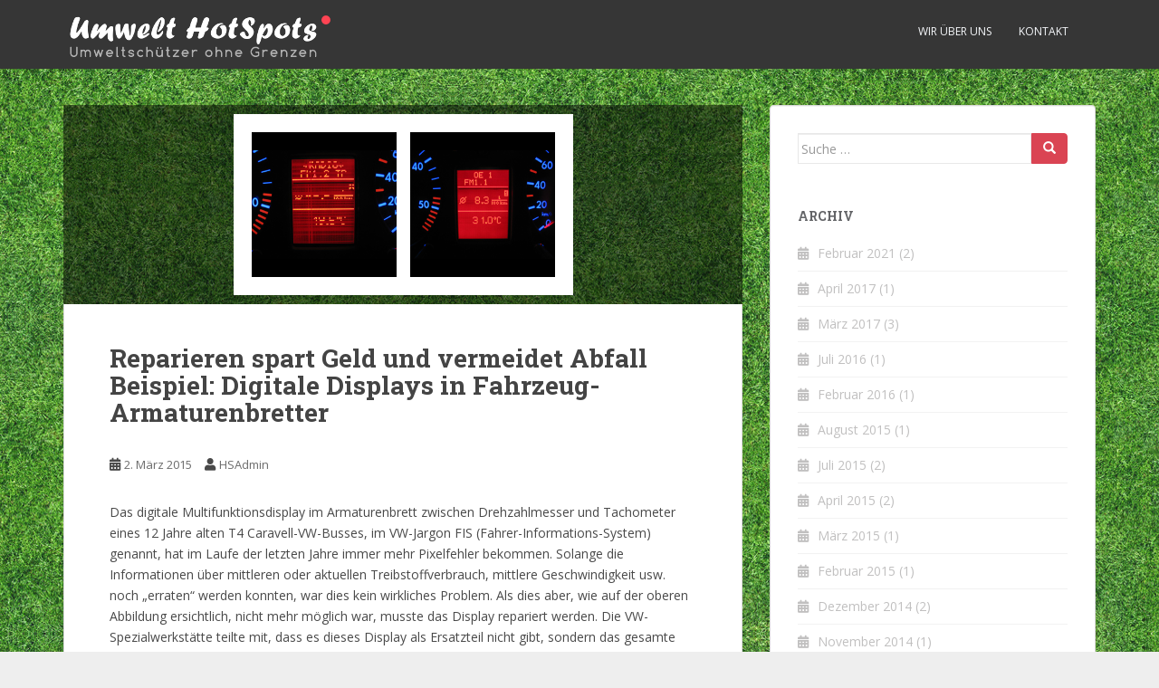

--- FILE ---
content_type: text/html; charset=UTF-8
request_url: http://umwelt-hotspots.org/reparieren-spart-geld-und-vermeidet-abfallbeispiel-digitale-displays-in-fahrzeug-armaturenbretter
body_size: 12709
content:
<!doctype html>
<!--[if !IE]>
<html class="no-js non-ie" lang="de"> <![endif]-->
<!--[if IE 7 ]>
<html class="no-js ie7" lang="de"> <![endif]-->
<!--[if IE 8 ]>
<html class="no-js ie8" lang="de"> <![endif]-->
<!--[if IE 9 ]>
<html class="no-js ie9" lang="de"> <![endif]-->
<!--[if gt IE 9]><!-->
<html class="no-js" lang="de"> <!--<![endif]-->
<head>
<meta charset="UTF-8">
<meta name="viewport" content="width=device-width, initial-scale=1">
<meta name="theme-color" content="">
<link rel="profile" href="http://gmpg.org/xfn/11">

<title>Reparieren spart Geld und vermeidet AbfallBeispiel: Digitale Displays in Fahrzeug-Armaturenbretter &#8211; Umwelt HotSpots &#8211; Umweltschuetzer ohne Grenzen</title>
<meta name='robots' content='max-image-preview:large' />
	<style>img:is([sizes="auto" i], [sizes^="auto," i]) { contain-intrinsic-size: 3000px 1500px }</style>
	<link rel='dns-prefetch' href='//fonts.googleapis.com' />
<link rel="alternate" type="application/rss+xml" title="Umwelt HotSpots - Umweltschuetzer ohne Grenzen &raquo; Feed" href="http://umwelt-hotspots.org/feed" />
<script type="text/javascript">
/* <![CDATA[ */
window._wpemojiSettings = {"baseUrl":"https:\/\/s.w.org\/images\/core\/emoji\/16.0.1\/72x72\/","ext":".png","svgUrl":"https:\/\/s.w.org\/images\/core\/emoji\/16.0.1\/svg\/","svgExt":".svg","source":{"concatemoji":"http:\/\/umwelt-hotspots.org\/wp-includes\/js\/wp-emoji-release.min.js?ver=6.8.3"}};
/*! This file is auto-generated */
!function(s,n){var o,i,e;function c(e){try{var t={supportTests:e,timestamp:(new Date).valueOf()};sessionStorage.setItem(o,JSON.stringify(t))}catch(e){}}function p(e,t,n){e.clearRect(0,0,e.canvas.width,e.canvas.height),e.fillText(t,0,0);var t=new Uint32Array(e.getImageData(0,0,e.canvas.width,e.canvas.height).data),a=(e.clearRect(0,0,e.canvas.width,e.canvas.height),e.fillText(n,0,0),new Uint32Array(e.getImageData(0,0,e.canvas.width,e.canvas.height).data));return t.every(function(e,t){return e===a[t]})}function u(e,t){e.clearRect(0,0,e.canvas.width,e.canvas.height),e.fillText(t,0,0);for(var n=e.getImageData(16,16,1,1),a=0;a<n.data.length;a++)if(0!==n.data[a])return!1;return!0}function f(e,t,n,a){switch(t){case"flag":return n(e,"\ud83c\udff3\ufe0f\u200d\u26a7\ufe0f","\ud83c\udff3\ufe0f\u200b\u26a7\ufe0f")?!1:!n(e,"\ud83c\udde8\ud83c\uddf6","\ud83c\udde8\u200b\ud83c\uddf6")&&!n(e,"\ud83c\udff4\udb40\udc67\udb40\udc62\udb40\udc65\udb40\udc6e\udb40\udc67\udb40\udc7f","\ud83c\udff4\u200b\udb40\udc67\u200b\udb40\udc62\u200b\udb40\udc65\u200b\udb40\udc6e\u200b\udb40\udc67\u200b\udb40\udc7f");case"emoji":return!a(e,"\ud83e\udedf")}return!1}function g(e,t,n,a){var r="undefined"!=typeof WorkerGlobalScope&&self instanceof WorkerGlobalScope?new OffscreenCanvas(300,150):s.createElement("canvas"),o=r.getContext("2d",{willReadFrequently:!0}),i=(o.textBaseline="top",o.font="600 32px Arial",{});return e.forEach(function(e){i[e]=t(o,e,n,a)}),i}function t(e){var t=s.createElement("script");t.src=e,t.defer=!0,s.head.appendChild(t)}"undefined"!=typeof Promise&&(o="wpEmojiSettingsSupports",i=["flag","emoji"],n.supports={everything:!0,everythingExceptFlag:!0},e=new Promise(function(e){s.addEventListener("DOMContentLoaded",e,{once:!0})}),new Promise(function(t){var n=function(){try{var e=JSON.parse(sessionStorage.getItem(o));if("object"==typeof e&&"number"==typeof e.timestamp&&(new Date).valueOf()<e.timestamp+604800&&"object"==typeof e.supportTests)return e.supportTests}catch(e){}return null}();if(!n){if("undefined"!=typeof Worker&&"undefined"!=typeof OffscreenCanvas&&"undefined"!=typeof URL&&URL.createObjectURL&&"undefined"!=typeof Blob)try{var e="postMessage("+g.toString()+"("+[JSON.stringify(i),f.toString(),p.toString(),u.toString()].join(",")+"));",a=new Blob([e],{type:"text/javascript"}),r=new Worker(URL.createObjectURL(a),{name:"wpTestEmojiSupports"});return void(r.onmessage=function(e){c(n=e.data),r.terminate(),t(n)})}catch(e){}c(n=g(i,f,p,u))}t(n)}).then(function(e){for(var t in e)n.supports[t]=e[t],n.supports.everything=n.supports.everything&&n.supports[t],"flag"!==t&&(n.supports.everythingExceptFlag=n.supports.everythingExceptFlag&&n.supports[t]);n.supports.everythingExceptFlag=n.supports.everythingExceptFlag&&!n.supports.flag,n.DOMReady=!1,n.readyCallback=function(){n.DOMReady=!0}}).then(function(){return e}).then(function(){var e;n.supports.everything||(n.readyCallback(),(e=n.source||{}).concatemoji?t(e.concatemoji):e.wpemoji&&e.twemoji&&(t(e.twemoji),t(e.wpemoji)))}))}((window,document),window._wpemojiSettings);
/* ]]> */
</script>
<style id='wp-emoji-styles-inline-css' type='text/css'>

	img.wp-smiley, img.emoji {
		display: inline !important;
		border: none !important;
		box-shadow: none !important;
		height: 1em !important;
		width: 1em !important;
		margin: 0 0.07em !important;
		vertical-align: -0.1em !important;
		background: none !important;
		padding: 0 !important;
	}
</style>
<link rel='stylesheet' id='wp-block-library-css' href='http://umwelt-hotspots.org/wp-includes/css/dist/block-library/style.min.css?ver=6.8.3' type='text/css' media='all' />
<style id='classic-theme-styles-inline-css' type='text/css'>
/*! This file is auto-generated */
.wp-block-button__link{color:#fff;background-color:#32373c;border-radius:9999px;box-shadow:none;text-decoration:none;padding:calc(.667em + 2px) calc(1.333em + 2px);font-size:1.125em}.wp-block-file__button{background:#32373c;color:#fff;text-decoration:none}
</style>
<style id='global-styles-inline-css' type='text/css'>
:root{--wp--preset--aspect-ratio--square: 1;--wp--preset--aspect-ratio--4-3: 4/3;--wp--preset--aspect-ratio--3-4: 3/4;--wp--preset--aspect-ratio--3-2: 3/2;--wp--preset--aspect-ratio--2-3: 2/3;--wp--preset--aspect-ratio--16-9: 16/9;--wp--preset--aspect-ratio--9-16: 9/16;--wp--preset--color--black: #000000;--wp--preset--color--cyan-bluish-gray: #abb8c3;--wp--preset--color--white: #ffffff;--wp--preset--color--pale-pink: #f78da7;--wp--preset--color--vivid-red: #cf2e2e;--wp--preset--color--luminous-vivid-orange: #ff6900;--wp--preset--color--luminous-vivid-amber: #fcb900;--wp--preset--color--light-green-cyan: #7bdcb5;--wp--preset--color--vivid-green-cyan: #00d084;--wp--preset--color--pale-cyan-blue: #8ed1fc;--wp--preset--color--vivid-cyan-blue: #0693e3;--wp--preset--color--vivid-purple: #9b51e0;--wp--preset--gradient--vivid-cyan-blue-to-vivid-purple: linear-gradient(135deg,rgba(6,147,227,1) 0%,rgb(155,81,224) 100%);--wp--preset--gradient--light-green-cyan-to-vivid-green-cyan: linear-gradient(135deg,rgb(122,220,180) 0%,rgb(0,208,130) 100%);--wp--preset--gradient--luminous-vivid-amber-to-luminous-vivid-orange: linear-gradient(135deg,rgba(252,185,0,1) 0%,rgba(255,105,0,1) 100%);--wp--preset--gradient--luminous-vivid-orange-to-vivid-red: linear-gradient(135deg,rgba(255,105,0,1) 0%,rgb(207,46,46) 100%);--wp--preset--gradient--very-light-gray-to-cyan-bluish-gray: linear-gradient(135deg,rgb(238,238,238) 0%,rgb(169,184,195) 100%);--wp--preset--gradient--cool-to-warm-spectrum: linear-gradient(135deg,rgb(74,234,220) 0%,rgb(151,120,209) 20%,rgb(207,42,186) 40%,rgb(238,44,130) 60%,rgb(251,105,98) 80%,rgb(254,248,76) 100%);--wp--preset--gradient--blush-light-purple: linear-gradient(135deg,rgb(255,206,236) 0%,rgb(152,150,240) 100%);--wp--preset--gradient--blush-bordeaux: linear-gradient(135deg,rgb(254,205,165) 0%,rgb(254,45,45) 50%,rgb(107,0,62) 100%);--wp--preset--gradient--luminous-dusk: linear-gradient(135deg,rgb(255,203,112) 0%,rgb(199,81,192) 50%,rgb(65,88,208) 100%);--wp--preset--gradient--pale-ocean: linear-gradient(135deg,rgb(255,245,203) 0%,rgb(182,227,212) 50%,rgb(51,167,181) 100%);--wp--preset--gradient--electric-grass: linear-gradient(135deg,rgb(202,248,128) 0%,rgb(113,206,126) 100%);--wp--preset--gradient--midnight: linear-gradient(135deg,rgb(2,3,129) 0%,rgb(40,116,252) 100%);--wp--preset--font-size--small: 13px;--wp--preset--font-size--medium: 20px;--wp--preset--font-size--large: 36px;--wp--preset--font-size--x-large: 42px;--wp--preset--spacing--20: 0.44rem;--wp--preset--spacing--30: 0.67rem;--wp--preset--spacing--40: 1rem;--wp--preset--spacing--50: 1.5rem;--wp--preset--spacing--60: 2.25rem;--wp--preset--spacing--70: 3.38rem;--wp--preset--spacing--80: 5.06rem;--wp--preset--shadow--natural: 6px 6px 9px rgba(0, 0, 0, 0.2);--wp--preset--shadow--deep: 12px 12px 50px rgba(0, 0, 0, 0.4);--wp--preset--shadow--sharp: 6px 6px 0px rgba(0, 0, 0, 0.2);--wp--preset--shadow--outlined: 6px 6px 0px -3px rgba(255, 255, 255, 1), 6px 6px rgba(0, 0, 0, 1);--wp--preset--shadow--crisp: 6px 6px 0px rgba(0, 0, 0, 1);}:where(.is-layout-flex){gap: 0.5em;}:where(.is-layout-grid){gap: 0.5em;}body .is-layout-flex{display: flex;}.is-layout-flex{flex-wrap: wrap;align-items: center;}.is-layout-flex > :is(*, div){margin: 0;}body .is-layout-grid{display: grid;}.is-layout-grid > :is(*, div){margin: 0;}:where(.wp-block-columns.is-layout-flex){gap: 2em;}:where(.wp-block-columns.is-layout-grid){gap: 2em;}:where(.wp-block-post-template.is-layout-flex){gap: 1.25em;}:where(.wp-block-post-template.is-layout-grid){gap: 1.25em;}.has-black-color{color: var(--wp--preset--color--black) !important;}.has-cyan-bluish-gray-color{color: var(--wp--preset--color--cyan-bluish-gray) !important;}.has-white-color{color: var(--wp--preset--color--white) !important;}.has-pale-pink-color{color: var(--wp--preset--color--pale-pink) !important;}.has-vivid-red-color{color: var(--wp--preset--color--vivid-red) !important;}.has-luminous-vivid-orange-color{color: var(--wp--preset--color--luminous-vivid-orange) !important;}.has-luminous-vivid-amber-color{color: var(--wp--preset--color--luminous-vivid-amber) !important;}.has-light-green-cyan-color{color: var(--wp--preset--color--light-green-cyan) !important;}.has-vivid-green-cyan-color{color: var(--wp--preset--color--vivid-green-cyan) !important;}.has-pale-cyan-blue-color{color: var(--wp--preset--color--pale-cyan-blue) !important;}.has-vivid-cyan-blue-color{color: var(--wp--preset--color--vivid-cyan-blue) !important;}.has-vivid-purple-color{color: var(--wp--preset--color--vivid-purple) !important;}.has-black-background-color{background-color: var(--wp--preset--color--black) !important;}.has-cyan-bluish-gray-background-color{background-color: var(--wp--preset--color--cyan-bluish-gray) !important;}.has-white-background-color{background-color: var(--wp--preset--color--white) !important;}.has-pale-pink-background-color{background-color: var(--wp--preset--color--pale-pink) !important;}.has-vivid-red-background-color{background-color: var(--wp--preset--color--vivid-red) !important;}.has-luminous-vivid-orange-background-color{background-color: var(--wp--preset--color--luminous-vivid-orange) !important;}.has-luminous-vivid-amber-background-color{background-color: var(--wp--preset--color--luminous-vivid-amber) !important;}.has-light-green-cyan-background-color{background-color: var(--wp--preset--color--light-green-cyan) !important;}.has-vivid-green-cyan-background-color{background-color: var(--wp--preset--color--vivid-green-cyan) !important;}.has-pale-cyan-blue-background-color{background-color: var(--wp--preset--color--pale-cyan-blue) !important;}.has-vivid-cyan-blue-background-color{background-color: var(--wp--preset--color--vivid-cyan-blue) !important;}.has-vivid-purple-background-color{background-color: var(--wp--preset--color--vivid-purple) !important;}.has-black-border-color{border-color: var(--wp--preset--color--black) !important;}.has-cyan-bluish-gray-border-color{border-color: var(--wp--preset--color--cyan-bluish-gray) !important;}.has-white-border-color{border-color: var(--wp--preset--color--white) !important;}.has-pale-pink-border-color{border-color: var(--wp--preset--color--pale-pink) !important;}.has-vivid-red-border-color{border-color: var(--wp--preset--color--vivid-red) !important;}.has-luminous-vivid-orange-border-color{border-color: var(--wp--preset--color--luminous-vivid-orange) !important;}.has-luminous-vivid-amber-border-color{border-color: var(--wp--preset--color--luminous-vivid-amber) !important;}.has-light-green-cyan-border-color{border-color: var(--wp--preset--color--light-green-cyan) !important;}.has-vivid-green-cyan-border-color{border-color: var(--wp--preset--color--vivid-green-cyan) !important;}.has-pale-cyan-blue-border-color{border-color: var(--wp--preset--color--pale-cyan-blue) !important;}.has-vivid-cyan-blue-border-color{border-color: var(--wp--preset--color--vivid-cyan-blue) !important;}.has-vivid-purple-border-color{border-color: var(--wp--preset--color--vivid-purple) !important;}.has-vivid-cyan-blue-to-vivid-purple-gradient-background{background: var(--wp--preset--gradient--vivid-cyan-blue-to-vivid-purple) !important;}.has-light-green-cyan-to-vivid-green-cyan-gradient-background{background: var(--wp--preset--gradient--light-green-cyan-to-vivid-green-cyan) !important;}.has-luminous-vivid-amber-to-luminous-vivid-orange-gradient-background{background: var(--wp--preset--gradient--luminous-vivid-amber-to-luminous-vivid-orange) !important;}.has-luminous-vivid-orange-to-vivid-red-gradient-background{background: var(--wp--preset--gradient--luminous-vivid-orange-to-vivid-red) !important;}.has-very-light-gray-to-cyan-bluish-gray-gradient-background{background: var(--wp--preset--gradient--very-light-gray-to-cyan-bluish-gray) !important;}.has-cool-to-warm-spectrum-gradient-background{background: var(--wp--preset--gradient--cool-to-warm-spectrum) !important;}.has-blush-light-purple-gradient-background{background: var(--wp--preset--gradient--blush-light-purple) !important;}.has-blush-bordeaux-gradient-background{background: var(--wp--preset--gradient--blush-bordeaux) !important;}.has-luminous-dusk-gradient-background{background: var(--wp--preset--gradient--luminous-dusk) !important;}.has-pale-ocean-gradient-background{background: var(--wp--preset--gradient--pale-ocean) !important;}.has-electric-grass-gradient-background{background: var(--wp--preset--gradient--electric-grass) !important;}.has-midnight-gradient-background{background: var(--wp--preset--gradient--midnight) !important;}.has-small-font-size{font-size: var(--wp--preset--font-size--small) !important;}.has-medium-font-size{font-size: var(--wp--preset--font-size--medium) !important;}.has-large-font-size{font-size: var(--wp--preset--font-size--large) !important;}.has-x-large-font-size{font-size: var(--wp--preset--font-size--x-large) !important;}
:where(.wp-block-post-template.is-layout-flex){gap: 1.25em;}:where(.wp-block-post-template.is-layout-grid){gap: 1.25em;}
:where(.wp-block-columns.is-layout-flex){gap: 2em;}:where(.wp-block-columns.is-layout-grid){gap: 2em;}
:root :where(.wp-block-pullquote){font-size: 1.5em;line-height: 1.6;}
</style>
<link rel='stylesheet' id='contact-form-7-css' href='http://umwelt-hotspots.org/wp-content/plugins/contact-form-7/includes/css/styles.css?ver=6.1.4' type='text/css' media='all' />
<link rel='stylesheet' id='sparkling-bootstrap-css' href='http://umwelt-hotspots.org/wp-content/themes/sparkling/assets/css/bootstrap.min.css?ver=6.8.3' type='text/css' media='all' />
<link rel='stylesheet' id='sparkling-icons-css' href='http://umwelt-hotspots.org/wp-content/themes/sparkling/assets/css/fontawesome-all.min.css?ver=5.1.1.' type='text/css' media='all' />
<link rel='stylesheet' id='sparkling-fonts-css' href='//fonts.googleapis.com/css?family=Open+Sans%3A400italic%2C400%2C600%2C700%7CRoboto+Slab%3A400%2C300%2C700&#038;ver=6.8.3' type='text/css' media='all' />
<link rel='stylesheet' id='sparkling-style-css' href='http://umwelt-hotspots.org/wp-content/themes/sparkling/style.css?ver=2.4.2' type='text/css' media='all' />
<script type="text/javascript" src="http://umwelt-hotspots.org/wp-includes/js/tinymce/tinymce.min.js?ver=49110-20250317" id="wp-tinymce-root-js"></script>
<script type="text/javascript" src="http://umwelt-hotspots.org/wp-includes/js/tinymce/plugins/compat3x/plugin.min.js?ver=49110-20250317" id="wp-tinymce-js"></script>
<script type="text/javascript" src="http://umwelt-hotspots.org/wp-includes/js/jquery/jquery.min.js?ver=3.7.1" id="jquery-core-js"></script>
<script type="text/javascript" src="http://umwelt-hotspots.org/wp-includes/js/jquery/jquery-migrate.min.js?ver=3.4.1" id="jquery-migrate-js"></script>
<script type="text/javascript" src="http://umwelt-hotspots.org/wp-content/themes/sparkling/assets/js/vendor/bootstrap.min.js?ver=6.8.3" id="sparkling-bootstrapjs-js"></script>
<script type="text/javascript" src="http://umwelt-hotspots.org/wp-content/themes/sparkling/assets/js/functions.js?ver=20180503" id="sparkling-functions-js"></script>
<link rel="https://api.w.org/" href="http://umwelt-hotspots.org/wp-json/" /><link rel="alternate" title="JSON" type="application/json" href="http://umwelt-hotspots.org/wp-json/wp/v2/posts/59" /><link rel="EditURI" type="application/rsd+xml" title="RSD" href="http://umwelt-hotspots.org/xmlrpc.php?rsd" />
<meta name="generator" content="WordPress 6.8.3" />
<link rel="canonical" href="http://umwelt-hotspots.org/reparieren-spart-geld-und-vermeidet-abfallbeispiel-digitale-displays-in-fahrzeug-armaturenbretter" />
<link rel='shortlink' href='http://umwelt-hotspots.org/?p=59' />
<link rel="alternate" title="oEmbed (JSON)" type="application/json+oembed" href="http://umwelt-hotspots.org/wp-json/oembed/1.0/embed?url=http%3A%2F%2Fumwelt-hotspots.org%2Freparieren-spart-geld-und-vermeidet-abfallbeispiel-digitale-displays-in-fahrzeug-armaturenbretter" />
<link rel="alternate" title="oEmbed (XML)" type="text/xml+oembed" href="http://umwelt-hotspots.org/wp-json/oembed/1.0/embed?url=http%3A%2F%2Fumwelt-hotspots.org%2Freparieren-spart-geld-und-vermeidet-abfallbeispiel-digitale-displays-in-fahrzeug-armaturenbretter&#038;format=xml" />

        <script type="text/javascript">
            var jQueryMigrateHelperHasSentDowngrade = false;

			window.onerror = function( msg, url, line, col, error ) {
				// Break out early, do not processing if a downgrade reqeust was already sent.
				if ( jQueryMigrateHelperHasSentDowngrade ) {
					return true;
                }

				var xhr = new XMLHttpRequest();
				var nonce = '64b10811be';
				var jQueryFunctions = [
					'andSelf',
					'browser',
					'live',
					'boxModel',
					'support.boxModel',
					'size',
					'swap',
					'clean',
					'sub',
                ];
				var match_pattern = /\)\.(.+?) is not a function/;
                var erroredFunction = msg.match( match_pattern );

                // If there was no matching functions, do not try to downgrade.
                if ( null === erroredFunction || typeof erroredFunction !== 'object' || typeof erroredFunction[1] === "undefined" || -1 === jQueryFunctions.indexOf( erroredFunction[1] ) ) {
                    return true;
                }

                // Set that we've now attempted a downgrade request.
                jQueryMigrateHelperHasSentDowngrade = true;

				xhr.open( 'POST', 'http://umwelt-hotspots.org/wp-admin/admin-ajax.php' );
				xhr.setRequestHeader( 'Content-Type', 'application/x-www-form-urlencoded' );
				xhr.onload = function () {
					var response,
                        reload = false;

					if ( 200 === xhr.status ) {
                        try {
                        	response = JSON.parse( xhr.response );

                        	reload = response.data.reload;
                        } catch ( e ) {
                        	reload = false;
                        }
                    }

					// Automatically reload the page if a deprecation caused an automatic downgrade, ensure visitors get the best possible experience.
					if ( reload ) {
						location.reload();
                    }
				};

				xhr.send( encodeURI( 'action=jquery-migrate-downgrade-version&_wpnonce=' + nonce ) );

				// Suppress error alerts in older browsers
				return true;
			}
        </script>

		<style type="text/css">body, .entry-content {color:#494949}.entry-content {font-family: Open Sans;}.entry-content {font-size:14px}.entry-content {font-weight:normal}</style>        <style type="text/css">
                    .navbar > .container .navbar-brand {
                color: #dadada;
            }
                </style>
        <style type="text/css" id="custom-background-css">
body.custom-background { background-color: #eeeeee; background-image: url("http://umwelt-hotspots.org/wp-content/uploads/2015/07/test11.png"); background-position: left top; background-size: auto; background-repeat: repeat; background-attachment: fixed; }
</style>
	
</head>

<body class="wp-singular post-template-default single single-post postid-59 single-format-standard custom-background wp-theme-sparkling metaslider-plugin">
	<a class="sr-only sr-only-focusable" href="#content">Skip to main content</a>
<div id="page" class="hfeed site">

	<header id="masthead" class="site-header" role="banner">
		<nav class="navbar navbar-default
		" role="navigation">
			<div class="container">
				<div class="row">
					<div class="site-navigation-inner col-sm-12">
						<div class="navbar-header">


														<div id="logo">
																																<a href="http://umwelt-hotspots.org/"><img src="http://umwelt-hotspots.org/wp-content/uploads/2015/07/Logo_v3_300x76_transparent1.png"  height="76" width="300" alt="Umwelt HotSpots &#8211; Umweltschuetzer ohne Grenzen"/></a>
																																</div><!-- end of #logo -->

							<button type="button" class="btn navbar-toggle" data-toggle="collapse" data-target=".navbar-ex1-collapse">
								<span class="sr-only">Toggle navigation</span>
								<span class="icon-bar"></span>
								<span class="icon-bar"></span>
								<span class="icon-bar"></span>
							</button>
						</div>



						<div class="collapse navbar-collapse navbar-ex1-collapse"><ul id="menu-menu1" class="nav navbar-nav"><li id="menu-item-50" class="menu-item menu-item-type-post_type menu-item-object-page menu-item-50"><a href="http://umwelt-hotspots.org/wir-ueber-uns">Wir über uns</a></li>
<li id="menu-item-51" class="menu-item menu-item-type-post_type menu-item-object-page menu-item-51"><a href="http://umwelt-hotspots.org/kontakt">Kontakt</a></li>
</ul></div>


					</div>
				</div>
			</div>
		</nav><!-- .site-navigation -->
	</header><!-- #masthead -->

	<div id="content" class="site-content">

		<div class="top-section">
								</div>

		<div class="container main-content-area">
						<div class="row pull-left">
				<div class="main-content-inner col-sm-12 col-md-8">

	<div id="primary" class="content-area">
		<main id="main" class="site-main" role="main">

		<article id="post-59" class="post-59 post type-post status-publish format-standard has-post-thumbnail hentry category-uncategorized tag-abfall tag-abfallvermeidung tag-wirtschaft">
	<img width="750" height="220" src="http://umwelt-hotspots.org/wp-content/uploads/2015/07/wp_20150303_1-750x220.png" class="single-featured wp-post-image" alt="" decoding="async" fetchpriority="high" srcset="http://umwelt-hotspots.org/wp-content/uploads/2015/07/wp_20150303_1.png 750w, http://umwelt-hotspots.org/wp-content/uploads/2015/07/wp_20150303_1-300x88.png 300w" sizes="(max-width: 750px) 100vw, 750px" />	<div class="post-inner-content">
		<header class="entry-header page-header">

			<h1 class="entry-title ">Reparieren spart Geld und vermeidet Abfall</br>Beispiel: Digitale Displays in Fahrzeug-Armaturenbretter</h1>

			<div class="entry-meta">
				<span class="posted-on"><i class="fa fa-calendar-alt"></i> <a href="http://umwelt-hotspots.org/reparieren-spart-geld-und-vermeidet-abfallbeispiel-digitale-displays-in-fahrzeug-armaturenbretter" rel="bookmark"><time class="entry-date published" datetime="2015-03-02T16:07:32+00:00">2. März 2015</time><time class="updated" datetime="2015-07-22T19:26:40+00:00">22. Juli 2015</time></a></span><span class="byline"> <i class="fa fa-user"></i> <span class="author vcard"><a class="url fn n" href="http://umwelt-hotspots.org/author/hsadmin">HSAdmin</a></span></span>
								
			</div><!-- .entry-meta -->
		</header><!-- .entry-header -->

		<div class="entry-content">
			<p>Das digitale Multifunktionsdisplay im Armaturenbrett zwischen Drehzahlmesser und Tachometer eines 12 Jahre alten T4 Caravell-VW-Busses, im VW-Jargon FIS (Fahrer-Informations-System) genannt, hat im Laufe der letzten Jahre immer mehr Pixelfehler bekommen. Solange die Informationen über mittleren oder aktuellen Treibstoffverbrauch, mittlere Geschwindigkeit usw. noch „erraten“ werden konnten, war dies kein wirkliches Problem. Als dies aber, wie auf der oberen Abbildung ersichtlich, nicht mehr möglich war, musste das Display repariert werden. Die VW-Spezialwerkstätte teilte mit, dass es dieses Display als Ersatzteil nicht gibt, sondern das gesamte Armaturenbrett ausgetauscht werden muss. Kosten mehr als 700 € plus rund 2 Stunden Arbeitszeit, Kosten also rund 1000 €.</p>
<p>Zunächst ist sicher die Frage berechtigt, ob diese FIS-Informationen überhaupt 1000 € wert sind oder nicht. Eine Internetrecherche sollte diese Frage aber beantworten. Es gibt, wie wahrscheinlich für alle Autotypen, auch für den VW-Bus-T4 ein spezielles Diskussions-Forum mit zahlreichen engagierten und kompetenten „Autoschraubern“. Von diesen erhält man sofort wirklich interessante und gut gemeinte Ratschläge: Preise für ein T4-Armaturenbrett zwischen 250 bis 300 €, Selbstreparatur durch Aus- und Einbau mit genauen Anleitungen und Einschicken in genannte Reparaturwerkstätten, was aber für die meisten T4-Fahrer wohl nicht in Frage kommt.</p>
<p>Ein Teilnehmer dieses T4-Diskussions-Forums hat aber eine e-Mail-Adresse der Firma Domhöfer in Borken-Weseke www.pixelfehler-service.de, irgendwo in Norddeutschland, genannt, die ein solches Display bei ihm zuhause repariert hat. Per e-Mail wurde der Fa. Domhöfer der genaue Standort des T4, etwa 30 km östlich von Wien, und der genau Fahrzeugtyp mitgeteilt. Nach einigen Wochen kam die Nachricht per e-Mail, dass ein Reparaturteam der Fa. Domhöfer am 3. Juli in der Nähe von Wien sein wird und die Reparatur durchführen könnte. Dort wurde die Reparatur dann wie vereinbart durchgeführt und war nach etwa einer Stunde beendet. Kosten: 165 € mit fünfjähriger Garantie.</p>
<p>Ein unglaublicher Preisunterschied gegenüber den von VW mitgeteilten Kosten. Außerdem eine intelligente Reparatur, die keinen unnötigen Teiletausch, daher auch erheblich weniger Abfall und Ressourcenschonung zur Folge hatte und natürlich auch bei weitem die ökologischere Vorgangsweise gewesen ist. Wie das Bild zeigt, sind alle Informationen wieder so wie in einem neuen Auto zu sehen. Eine Reparatur kann sich also auch wirklich lohnen!</p>
<h2>Was sagt VW-Werkstätte zu diesem Preisunterschied?</h2>
<p>Der Verantwortliche für den Ersatzteilverkauf: „Wir bekommen nur das gesamte Armaturenbrett als Ersatzteil.“ Auf dem Einwand, dass im VW-Ersatzteillager sicherlich das FIS-Display vorhanden sein müsste und angefordert werden könnte, die Antwort: „Wir haben jetzt schon etwa 700.000 Ersatzteile auf Lager und können uns nicht jeden einzelnen Teil auf Lager legen.“ Und dann mit einer wirklich sozialen Anwandlung: „So können auch kleine Firmen, die solche Reparaturen durchführen, leben.“ Wahrscheinlicher aber ist, dass VW die Gutmütigkeit oder besser gesagt die Dummheit ihrer Kunden ausnützt, um so durch teurere Ersatzteile einfach mehr Gewinn zu machen.</p>
<p>Der Chef der VW-Reparaturwerkstätte argumentierte noch anders: „Unsere Firma kann sich einen Elektronikfachmann für solche Reparaturen nicht leisten.“ Dieses Argument ist aus mehreren Gründen offensichtlich falsch:<br />
Erstens wurden bei der Reparatur fast nur Steckverbindungen gelöst, mit einem Lötkolben gearbeitet, alles wieder richtig zusammengesteckt und danach alle Funktionen des Displays ausführlich kontrolliert und wieder eingestellt.<br />
Und zweitens steigt der Wert elektronischer Bauteile am Gesamtwert der PKWs stetig an und liegt zur Zeit schon bei rund 30%. Daher wäre es für eine VW-Fachwerkstätte nicht nur aus wirtschaftlichen Überlegungen, sondern auch um ihren Kunden einen optimalen Service garantieren zu können, auf alle Fälle sinnvoll und notwendig, einen solchen Fachmann im Betrieb zu beschäftigen.</p>
					</div><!-- .entry-content -->

		<footer class="entry-meta">

					  <!-- tags -->
		  <div class="tagcloud">

				<a href="http://umwelt-hotspots.org/tag/abfall">Abfall</a> <a href="http://umwelt-hotspots.org/tag/abfallvermeidung">Abfallvermeidung</a> <a href="http://umwelt-hotspots.org/tag/wirtschaft">Wirtschaft</a> 
		  </div>
		  <!-- end tags -->
			
		</footer><!-- .entry-meta -->
	</div>

	
</article><!-- #post-## -->

	<nav class="navigation post-navigation" aria-label="Beiträge">
		<h2 class="screen-reader-text">Beitragsnavigation</h2>
		<div class="nav-links"><div class="nav-previous"><a href="http://umwelt-hotspots.org/was-tun-wenn-das-auto-kein-pickerl-mehr-bekommtsubjektiver-abfallbegriff-im-vormarsch" rel="prev"><i class="fa fa-chevron-left"></i> <span class="post-title">Was tun, wenn das Auto kein Pickerl mehr bekommt?</br>Subjektiver Abfallbegriff im Vormarsch</span></a></div><div class="nav-next"><a href="http://umwelt-hotspots.org/55" rel="next"><span class="post-title">Illegale Altfahrzeugexporte &#8211; dringender Handlungsbedarf in der EU</br>ZDF-Bericht in der Sendung Frontal 21 <i class="fa fa-chevron-right"></i></span></a></div></div>
	</nav>
		</main><!-- #main -->
	</div><!-- #primary -->

</div><!-- close .main-content-inner -->
<div id="secondary" class="widget-area col-sm-12 col-md-4" role="complementary">
	<div class="well">
				<aside id="search-2" class="widget widget_search">
<form role="search" method="get" class="form-search" action="http://umwelt-hotspots.org/">
  <div class="input-group">
	  <label class="screen-reader-text" for="s">Suche nach:</label>
	<input type="text" class="form-control search-query" placeholder="Suche &hellip;" value="" name="s" title="Suche nach:" />
	<span class="input-group-btn">
	  <button type="submit" class="btn btn-default" name="submit" id="searchsubmit" value="Suchen"><span class="glyphicon glyphicon-search"></span></button>
	</span>
  </div>
</form>
</aside><aside id="archives-5" class="widget widget_archive"><h3 class="widget-title">Archiv</h3>
			<ul>
					<li><a href='http://umwelt-hotspots.org/2021/02'>Februar 2021</a>&nbsp;(2)</li>
	<li><a href='http://umwelt-hotspots.org/2017/04'>April 2017</a>&nbsp;(1)</li>
	<li><a href='http://umwelt-hotspots.org/2017/03'>März 2017</a>&nbsp;(3)</li>
	<li><a href='http://umwelt-hotspots.org/2016/07'>Juli 2016</a>&nbsp;(1)</li>
	<li><a href='http://umwelt-hotspots.org/2016/02'>Februar 2016</a>&nbsp;(1)</li>
	<li><a href='http://umwelt-hotspots.org/2015/08'>August 2015</a>&nbsp;(1)</li>
	<li><a href='http://umwelt-hotspots.org/2015/07'>Juli 2015</a>&nbsp;(2)</li>
	<li><a href='http://umwelt-hotspots.org/2015/04'>April 2015</a>&nbsp;(2)</li>
	<li><a href='http://umwelt-hotspots.org/2015/03'>März 2015</a>&nbsp;(1)</li>
	<li><a href='http://umwelt-hotspots.org/2015/02'>Februar 2015</a>&nbsp;(1)</li>
	<li><a href='http://umwelt-hotspots.org/2014/12'>Dezember 2014</a>&nbsp;(2)</li>
	<li><a href='http://umwelt-hotspots.org/2014/11'>November 2014</a>&nbsp;(1)</li>
	<li><a href='http://umwelt-hotspots.org/2014/08'>August 2014</a>&nbsp;(1)</li>
	<li><a href='http://umwelt-hotspots.org/2014/06'>Juni 2014</a>&nbsp;(1)</li>
			</ul>

			</aside><aside id="meta-3" class="widget widget_meta"><h3 class="widget-title">Meta</h3>
		<ul>
						<li><a href="http://umwelt-hotspots.org/wp-login.php">Anmelden</a></li>
			<li><a href="http://umwelt-hotspots.org/feed">Feed der Einträge</a></li>
			<li><a href="http://umwelt-hotspots.org/comments/feed">Kommentar-Feed</a></li>

			<li><a href="https://de.wordpress.org/">WordPress.org</a></li>
		</ul>

		</aside><aside id="tag_cloud-2" class="widget widget_tag_cloud"><h3 class="widget-title">Schlagwörter</h3><div class="tagcloud"><a href="http://umwelt-hotspots.org/tag/abfall" class="tag-cloud-link tag-link-4 tag-link-position-1" style="font-size: 20.923076923077pt;" aria-label="Abfall (7 Einträge)">Abfall</a>
<a href="http://umwelt-hotspots.org/tag/abfallvermeidung" class="tag-cloud-link tag-link-5 tag-link-position-2" style="font-size: 11.876923076923pt;" aria-label="Abfallvermeidung (2 Einträge)">Abfallvermeidung</a>
<a href="http://umwelt-hotspots.org/tag/ethik" class="tag-cloud-link tag-link-6 tag-link-position-3" style="font-size: 16.615384615385pt;" aria-label="Ethik (4 Einträge)">Ethik</a>
<a href="http://umwelt-hotspots.org/tag/feinstaubbelastung" class="tag-cloud-link tag-link-7 tag-link-position-4" style="font-size: 16.615384615385pt;" aria-label="Feinstaubbelastung (4 Einträge)">Feinstaubbelastung</a>
<a href="http://umwelt-hotspots.org/tag/gesundheitsgefaehrdung" class="tag-cloud-link tag-link-8 tag-link-position-5" style="font-size: 18.338461538462pt;" aria-label="Gesundheitsgefährdung (5 Einträge)">Gesundheitsgefährdung</a>
<a href="http://umwelt-hotspots.org/tag/laermbelastung" class="tag-cloud-link tag-link-9 tag-link-position-6" style="font-size: 11.876923076923pt;" aria-label="Lärmbelastung (2 Einträge)">Lärmbelastung</a>
<a href="http://umwelt-hotspots.org/tag/muellexporte" class="tag-cloud-link tag-link-10 tag-link-position-7" style="font-size: 16.615384615385pt;" aria-label="Müllexporte (4 Einträge)">Müllexporte</a>
<a href="http://umwelt-hotspots.org/tag/naturschutz" class="tag-cloud-link tag-link-11 tag-link-position-8" style="font-size: 11.876923076923pt;" aria-label="Naturschutz (2 Einträge)">Naturschutz</a>
<a href="http://umwelt-hotspots.org/tag/nichtraucherschutzgesetz" class="tag-cloud-link tag-link-12 tag-link-position-9" style="font-size: 11.876923076923pt;" aria-label="Nichtraucherschutzgesetz (2 Einträge)">Nichtraucherschutzgesetz</a>
<a href="http://umwelt-hotspots.org/tag/passiv-rauchen" class="tag-cloud-link tag-link-13 tag-link-position-10" style="font-size: 11.876923076923pt;" aria-label="Passiv-Rauchen (2 Einträge)">Passiv-Rauchen</a>
<a href="http://umwelt-hotspots.org/tag/schwermetallbelastung" class="tag-cloud-link tag-link-14 tag-link-position-11" style="font-size: 11.876923076923pt;" aria-label="Schwermetallbelastung (2 Einträge)">Schwermetallbelastung</a>
<a href="http://umwelt-hotspots.org/tag/sicherheitsgefaehrdung" class="tag-cloud-link tag-link-15 tag-link-position-12" style="font-size: 11.876923076923pt;" aria-label="Sicherheitsgefährdung (2 Einträge)">Sicherheitsgefährdung</a>
<a href="http://umwelt-hotspots.org/tag/umwelt" class="tag-cloud-link tag-link-16 tag-link-position-13" style="font-size: 22pt;" aria-label="Umwelt (8 Einträge)">Umwelt</a>
<a href="http://umwelt-hotspots.org/tag/umwelt-hotspots" class="tag-cloud-link tag-link-19 tag-link-position-14" style="font-size: 8pt;" aria-label="Umwelt HotSpots (1 Eintrag)">Umwelt HotSpots</a>
<a href="http://umwelt-hotspots.org/tag/umweltrecht" class="tag-cloud-link tag-link-17 tag-link-position-15" style="font-size: 14.461538461538pt;" aria-label="Umweltrecht (3 Einträge)">Umweltrecht</a>
<a href="http://umwelt-hotspots.org/tag/wirtschaft" class="tag-cloud-link tag-link-18 tag-link-position-16" style="font-size: 19.846153846154pt;" aria-label="Wirtschaft (6 Einträge)">Wirtschaft</a></div>
</aside>	</div>
</div><!-- #secondary -->
		</div><!-- close .row -->
	</div><!-- close .container -->
</div><!-- close .site-content -->

	<div id="footer-area">
		<div class="container footer-inner">
			<div class="row">
				
				</div>
		</div>

		<footer id="colophon" class="site-footer" role="contentinfo">
			<div class="site-info container">
				<div class="row">
										<nav role="navigation" class="col-md-6">
											</nav>
					<div class="copyright col-md-6">
						<a href="http://umwelt-hotspots.org/impressum" title="Umwelt HotSpots – Umweltschuetzer ohne Grenzen">Umwelt HotSpots – IMPRESSUM</a>						Theme von <a href="https://colorlib.com/" target="_blank" rel="nofollow noopener">Colorlib</a> Powered by <a href="https://wordpress.org/" target="_blank">WordPress</a>					</div>
				</div>
			</div><!-- .site-info -->
			<div class="scroll-to-top"><i class="fa fa-angle-up"></i></div><!-- .scroll-to-top -->
		</footer><!-- #colophon -->
	</div>
</div><!-- #page -->

		<script type="text/javascript">
		  jQuery(document).ready(function ($) {
			if ($(window).width() >= 767) {
			  $('.navbar-nav > li.menu-item > a').click(function () {
				if ($(this).attr('target') !== '_blank') {
				  window.location = $(this).attr('href')
				}
			  })
			}
		  })
		</script>
	<script type="speculationrules">
{"prefetch":[{"source":"document","where":{"and":[{"href_matches":"\/*"},{"not":{"href_matches":["\/wp-*.php","\/wp-admin\/*","\/wp-content\/uploads\/*","\/wp-content\/*","\/wp-content\/plugins\/*","\/wp-content\/themes\/sparkling\/*","\/*\\?(.+)"]}},{"not":{"selector_matches":"a[rel~=\"nofollow\"]"}},{"not":{"selector_matches":".no-prefetch, .no-prefetch a"}}]},"eagerness":"conservative"}]}
</script>
<script type="text/javascript" src="http://umwelt-hotspots.org/wp-includes/js/dist/hooks.min.js?ver=4d63a3d491d11ffd8ac6" id="wp-hooks-js"></script>
<script type="text/javascript" src="http://umwelt-hotspots.org/wp-includes/js/dist/i18n.min.js?ver=5e580eb46a90c2b997e6" id="wp-i18n-js"></script>
<script type="text/javascript" id="wp-i18n-js-after">
/* <![CDATA[ */
wp.i18n.setLocaleData( { 'text direction\u0004ltr': [ 'ltr' ] } );
/* ]]> */
</script>
<script type="text/javascript" src="http://umwelt-hotspots.org/wp-content/plugins/contact-form-7/includes/swv/js/index.js?ver=6.1.4" id="swv-js"></script>
<script type="text/javascript" id="contact-form-7-js-translations">
/* <![CDATA[ */
( function( domain, translations ) {
	var localeData = translations.locale_data[ domain ] || translations.locale_data.messages;
	localeData[""].domain = domain;
	wp.i18n.setLocaleData( localeData, domain );
} )( "contact-form-7", {"translation-revision-date":"2025-10-26 03:28:49+0000","generator":"GlotPress\/4.0.3","domain":"messages","locale_data":{"messages":{"":{"domain":"messages","plural-forms":"nplurals=2; plural=n != 1;","lang":"de"},"This contact form is placed in the wrong place.":["Dieses Kontaktformular wurde an der falschen Stelle platziert."],"Error:":["Fehler:"]}},"comment":{"reference":"includes\/js\/index.js"}} );
/* ]]> */
</script>
<script type="text/javascript" id="contact-form-7-js-before">
/* <![CDATA[ */
var wpcf7 = {
    "api": {
        "root": "http:\/\/umwelt-hotspots.org\/wp-json\/",
        "namespace": "contact-form-7\/v1"
    }
};
/* ]]> */
</script>
<script type="text/javascript" src="http://umwelt-hotspots.org/wp-content/plugins/contact-form-7/includes/js/index.js?ver=6.1.4" id="contact-form-7-js"></script>
<script type="text/javascript" src="http://umwelt-hotspots.org/wp-content/themes/sparkling/assets/js/skip-link-focus-fix.min.js?ver=20140222" id="sparkling-skip-link-focus-fix-js"></script>

</body>
</html>
